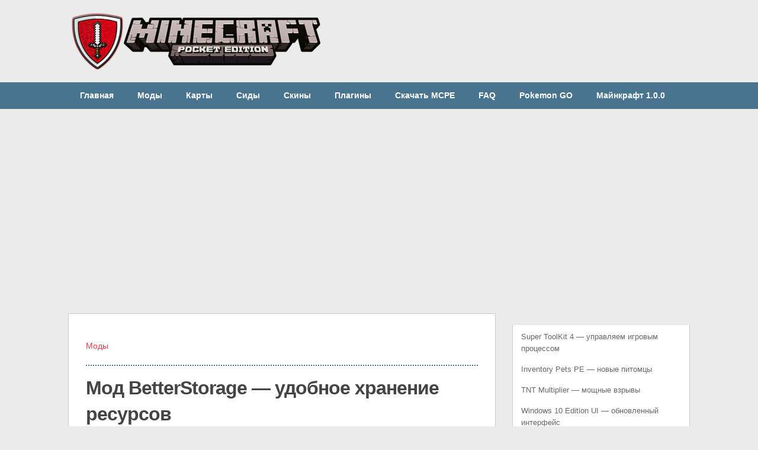

--- FILE ---
content_type: text/html; charset=utf-8
request_url: http://4minecraftpe.ru/mod-betterstorage-udobnoe-xranenie-resursov/
body_size: 4160
content:
<!DOCTYPE html>
<html lang="ru">
<head>
<meta charset="utf-8">
<link rel="stylesheet" href="/wp-content/themes/ribbon/style.css"><title>Мод BetterStorage&nbsp;— удобное хранение ресурсов | 4minecraftpe.ru</title>
<meta name="viewport" content="width=device-width, initial-scale=1.0">
<meta property="og:title" content="Мод BetterStorage&nbsp;— удобное хранение ресурсов | 4minecraftpe.ru">
<meta property="og:description" content="Мод BetterStorage позволит упорядочить хранение всех добытых ресурсов и материалов. Его автор создал целую систему хранения вещей и это не только рюкзаки, но и специальные блоки хранения, выполняющие функцию сундуков. Теперь у каждого добытого вами предмета будет конкретное место, где при необходимости его можно быстро найти. Каждое из новых хранилищ имеет свой объем, зависящий от …">
<link rel="shortcut icon" href="/favicon.ico">
<script>window._iom=new function(x){let f=document;(function(){let o=f.createElement("script");o.async=true;o.src=x;f.head.appendChild(o);})();this.v=function(h){let g=f.documentElement.clientWidth;let a=Object.keys(h.s).map(function(i){return Number.parseInt(i);});a.sort(function(a,b){return b-a;});let e=f.getElementById(h.w||h.i),m=f.getElementById(h.i);for (let i=0;i<a.length;i++){if(g>=a[i]){let b=h.s[a[i]];if(b===0){e.remove();return;}m.style.display="flex";m.style.justifyContent="center";let u=f.createElement("div");u.style.width=h.b[b][1];u.style.height=h.b[b][2];u.style.flex="none";let o=f.createElement("div");o.id=atob("U1JUQg==")+atob("Xw==")+h.b[b][0];u.appendChild(o);m.appendChild(u);return;}}e.remove();};}(atob("aHR0cHM6Ly9jZG4tcnRiLnNhcGUucnUvcnRiLWIvanMvMjAzLzIvMTUxMjAz")+atob("Lmpz"));</script>
</head>
<body id="blog" class="single single-post single-format-standard main">
<header class="main-header">
<div class="container">
<div id="header">
<div id="logo">
<a href="/"><img src="/wp-content/uploads/2015/08/logo.png" alt="Майнкрафт на андроид. Моды, карты и скины"></a>
</div>
</div>
<div class="secondary-navigation">
<nav id="navigation">
<ul id="menu-menyu1" class="menu"><li class="menu-item menu-item-type-custom menu-item-object-custom menu-item-home"><a href="/">Главная</a></li>
<li class="menu-item menu-item-type-taxonomy menu-item-object-category current-post-ancestor current-menu-parent current-post-parent"><a href="/mody/">Моды</a></li>
<li class="menu-item menu-item-type-taxonomy menu-item-object-category"><a href="/karty/">Карты</a></li>
<li class="menu-item menu-item-type-taxonomy menu-item-object-category"><a href="/sidy/">Сиды</a></li>
<li class="menu-item menu-item-type-taxonomy menu-item-object-category"><a href="/skiny/">Скины</a></li>
<li class="menu-item menu-item-type-taxonomy menu-item-object-category"><a href="/plaginy/">Плагины</a></li>
<li class="menu-item menu-item-type-taxonomy menu-item-object-category"><a href="/download-minecraft/">Скачать MCPE</a></li>
<li class="menu-item menu-item-type-taxonomy menu-item-object-category"><a href="/faq/">FAQ</a></li>
<li class="menu-item menu-item-type-taxonomy menu-item-object-category"><a href="/">Pokemon GO</a></li>
<li class="menu-item menu-item-type-custom menu-item-object-custom"><a href="/minecraft-pe-1.0-1.1-1.2-1.3-1.4-1.5">Майнкрафт 1.0.0</a></li>
</ul> </nav>
</div>
</div>
</header>
<div class="main-container"><div id="page" class="single">
<div id="a-t" style="margin:0 0 15px 0"></div>
<script>(function(){_iom.v({i:"a-t",b:{1:[926789,"100%","300px"]},s:{0:1}});})();</script>

<div class="content">
<article class="article">
<div id="content_box">
<div class="g post type-post status-publish format-standard has-post-thumbnail hentry category-mody has_thumb">
<div class="single_post">
<div class="breadcrumb"><a href="/mody/">Моды</a></div>
<header>
<h1 class="title single-title">Мод BetterStorage &#8212; удобное хранение ресурсов</h1>
</header>
<div class="post-single-content box mark-links">
<p>Мод BetterStorage позволит упорядочить хранение всех добытых ресурсов и материалов. Его автор создал целую систему хранения вещей и это не только рюкзаки, но и специальные блоки хранения, выполняющие функцию сундуков. Теперь у каждого добытого вами предмета будет конкретное место, где при необходимости его можно быстро найти.</p>
<p></p>
<p>Каждое из новых хранилищ имеет свой объем, зависящий от того, из какого вида материала он изготовлен. Так деревянные емкости для хранения рассчитаны на хранение девяти слотов, железные более вместительны и могут поместить восемнадцать предметов, рюкзаки из редстоуна рассчитаны на тридцать шесть предметов, а из изумруда&nbsp;— на семьдесят две.</p>
<p></p>
<p style="text-align: center"><strong><a href="/">СКАЧАТЬ</a></strong></p>
<div class="wp_rp_wrap wp_rp_vertical_m" id="wp_rp_first"><div class="wp_rp_content"><div class="related_post_title">Скачайте так же:</div><ul class="related_post wp_rp"><li><a href="/" class="wp_rp_thumbnail"></a><a href="/" class="wp_rp_title">Chest Pet &#8212; моб-сундук</a></li><li><a href="/" class="wp_rp_thumbnail"></a><a href="/" class="wp_rp_title">Nameable Player &#8212; присваивание имен</a></li><li><a href="/" class="wp_rp_thumbnail"></a><a href="/" class="wp_rp_title">Custom Elytra Wings &#8212; уникальные крылья</a></li><li><a href="/" class="wp_rp_thumbnail"></a><a href="/" class="wp_rp_title">No Nametag &#8212; убираем теги</a></li><li><a href="/" class="wp_rp_thumbnail"></a><a href="/" class="wp_rp_title">VaultCraft &#8212; атмосфера апокалипсиса</a></li><li><a href="/" class="wp_rp_thumbnail"></a><a href="/" class="wp_rp_title">Ender Horse &#8212; зомби-лошадь</a></li><li><a href="/" class="wp_rp_thumbnail"></a><a href="/" class="wp_rp_title">End Wolf &#8212; дикие волки</a></li><li><a href="/" class="wp_rp_thumbnail"></a><a href="/" class="wp_rp_title">Loot-tastic &#8212; упрощение игры</a></li><li><a href="/" class="wp_rp_thumbnail"></a><a href="/" class="wp_rp_title">Dynamic Duo PVP &#8212; вторая жизнь</a></li><li><a href="/" class="wp_rp_thumbnail"></a><a href="/" class="wp_rp_title">Elemental Bosses &#8212; новые боссы</a></li><li><a href="/" class="wp_rp_thumbnail"></a><a href="/" class="wp_rp_title">God Player &#8212; роль бога</a></li><li><a href="/" class="wp_rp_thumbnail"></a><a href="/" class="wp_rp_title">Amazing Mobs &#8212; опасные животные</a></li></ul></div></div>
</div>
</div>
</div>
</div>
</article>
<aside class="sidebar c-4-12">
<div id="sidebars" class="g">
<div class="sidebar">
<div class="widget widget-sidebar">
</div>
<div id="tabber">
<div class="clear"></div>
<div class="inside">
<div id="popular-posts">
<ul>
<li>
<div class="left">
<a href="/super-toolkit-4-upravlyaem-igrovym-processom/"> </a>
<div class="clear"></div>
</div>
<div class="info">
<p class="entry-title"><a title="Super ToolKit 4 — управляем игровым процессом" href="/super-toolkit-4-upravlyaem-igrovym-processom/"> Super ToolKit 4 &#8212; управляем игровым процессом</a></p>
<div class="meta">
</div>
</div>
<div class="clear"></div>
</li>
<li>
<div class="left">
<a href="/"> </a>
<div class="clear"></div>
</div>
<div class="info">
<p class="entry-title"><a title="Inventory Pets PE — новые питомцы" href="/"> Inventory Pets PE &#8212; новые питомцы</a></p>
<div class="meta">
</div>
</div>
<div class="clear"></div>
</li>
<li>
<div class="left">
<a href="/"> </a>
<div class="clear"></div>
</div>
<div class="info">
<p class="entry-title"><a title="TNT Multiplier — мощные взрывы" href="/"> TNT Multiplier &#8212; мощные взрывы</a></p>
<div class="meta">
</div>
</div>
<div class="clear"></div>
</li>
<li>
<div class="left">
<a href="/"> </a>
<div class="clear"></div>
</div>
<div class="info">
<p class="entry-title"><a title="Windows 10 Edition UI — обновленный интерфейс" href="/"> Windows 10 Edition UI &#8212; обновленный интерфейс</a></p>
<div class="meta">
</div>
</div>
<div class="clear"></div>
</li>
<li>
<div class="left">
<a href="/mega-mobs-ogromnye-moby/"> </a>
<div class="clear"></div>
</div>
<div class="info">
<p class="entry-title"><a title="Mega Mobs — огромные мобы" href="/mega-mobs-ogromnye-moby/"> Mega Mobs &#8212; огромные мобы</a></p>
<div class="meta">
</div>
</div>
<div class="clear"></div>
</li>
<li>
<div class="left">
<a href="/more-villages-razlichnye-derevenki/"> </a>
<div class="clear"></div>
</div>
<div class="info">
<p class="entry-title"><a title="More Villages — различные деревеньки" href="/more-villages-razlichnye-derevenki/"> More Villages &#8212; различные деревеньки</a></p>
<div class="meta">
</div>
</div>
<div class="clear"></div>
</li>
<li>
<div class="left">
<a href="/"> </a>
<div class="clear"></div>
</div>
<div class="info">
<p class="entry-title"><a title="Mobility+ — паркур-шоу" href="/"> Mobility+ &#8212; паркур-шоу</a></p>
<div class="meta">
</div>
</div>
<div class="clear"></div>
</li>
<li>
<div class="left">
<a href="/"> </a>
<div class="clear"></div>
</div>
<div class="info">
<p class="entry-title"><a title="Baby Mobs — опасные существа" href="/"> Baby Mobs &#8212; опасные существа</a></p>
<div class="meta">
</div>
</div>
<div class="clear"></div>
</li>
<li>
<div class="left">
<a href="/"> </a>
<div class="clear"></div>
</div>
<div class="info">
<p class="entry-title"><a title="Magical Staff — волшебные палочки" href="/"> Magical Staff &#8212; волшебные палочки</a></p>
<div class="meta">
</div>
</div>
<div class="clear"></div>
</li>
<li>
<div class="left">
<a href="/"> </a>
<div class="clear"></div>
</div>
<div class="info">
<p class="entry-title"><a title="PocketCombat — новое оружие" href="/"> PocketCombat &#8212; новое оружие</a></p>
<div class="meta">
</div>
</div>
<div class="clear"></div>
</li>
</ul>
</div> <!--end #popular-posts-->
<div id="recent-posts">
<ul>
<li>
<div class="left">
<a href="/"> </a>
<div class="clear"></div>
</div>
<div class="info">
<p class="entry-title"><a title="Скин русского спецназовца" href="/">Скин русского спецназовца</a></p>
<div class="meta">
</div>
</div>
<div class="clear"></div>
</li>
<li>
<div class="left">
<a href="/"> </a>
<div class="clear"></div>
</div>
<div class="info">
<p class="entry-title"><a title="Скин пулеметчика и TF 2" href="/">Скин пулеметчика и TF 2</a></p>
<div class="meta">
</div>
</div>
<div class="clear"></div>
</li>
<li>
<div class="left">
<a href="/"> </a>
<div class="clear"></div>
</div>
<div class="info">
<p class="entry-title"><a title="Скин некроманта" href="/">Скин некроманта</a></p>
<div class="meta">
</div>
</div>
<div class="clear"></div>
</li>
<li>
<div class="left">
<a href="/skin-gruta/"> </a>
<div class="clear"></div>
</div>
<div class="info">
<p class="entry-title"><a title="Скин грута" href="/skin-gruta/">Скин грута</a></p>
<div class="meta">
</div>
</div>
<div class="clear"></div>
</li>
<li>
<div class="left">
<a href="/"> </a>
<div class="clear"></div>
</div>
<div class="info">
<p class="entry-title"><a title="Скин дядюшки Стэна" href="/">Скин дядюшки Стэна</a></p>
<div class="meta">
</div>
</div>
<div class="clear"></div>
</li>
<li>
<div class="left">
<a href="/"> </a>
<div class="clear"></div>
</div>
<div class="info">
<p class="entry-title"><a title="Скин блондинки в кепке" href="/">Скин блондинки в кепке</a></p>
<div class="meta">
</div>
</div>
<div class="clear"></div>
</li>
<li>
<div class="left">
<a href="/skin-srednevekovoj-korolevy/"> </a>
<div class="clear"></div>
</div>
<div class="info">
<p class="entry-title"><a title="Скин средневековой королевы" href="/skin-srednevekovoj-korolevy/">Скин средневековой королевы</a></p>
<div class="meta">
</div>
</div>
<div class="clear"></div>
</li>
<li>
<div class="left">
<a href="/"> </a>
<div class="clear"></div>
</div>
<div class="info">
<p class="entry-title"><a title="Скин чернокнижницы" href="/">Скин чернокнижницы</a></p>
<div class="meta">
</div>
</div>
<div class="clear"></div>
</li>
<li>
<div class="left">
<a href="/"> </a>
<div class="clear"></div>
</div>
<div class="info">
<p class="entry-title"><a title="Скин мятной девушки" href="/">Скин мятной девушки</a></p>
<div class="meta">
</div>
</div>
<div class="clear"></div>
</li>
<li>
<div class="left">
<a href="/"> </a>
<div class="clear"></div>
</div>
<div class="info">
<p class="entry-title"><a title="Скин Сокола" href="/">Скин Сокола</a></p>
<div class="meta">
</div>
</div>
<div class="clear"></div>
</li>
</ul>
</div>
<div class="clear"></div>
</div>
<div class="clear"></div>
</div>
</div>
</div>
</aside> </div>
</div>
</div>
<footer>
<div class="container">
<div class="footer-widgets">
<div class="f-widget f-widget-1">
</div>
<div class="f-widget f-widget-2">
</div>
<div class="f-widget last">
<div class="widget"> <div class="textwidget"></div>
</div> </div>
</div>
<div class="copyrights">4minecraftpe.ru © 2016–2026</div>
<p>Копирование материалов сайта&nbsp;— запрещено.</p>
</div>
</footer>
<script>(function(){let d=document;d.addEventListener("copy",function(){let s=window.getSelection(),c=d.createElement("div");c.style.position="absolute";c.style.left="-99999px";c.innerHTML=s.toString()+"<br><br>Источник: <"+"a href='"+d.location.href+"'>"+d.location.href+"<"+"/a>";d.body.appendChild(c);s.selectAllChildren(c);window.setTimeout(function(){d.body.removeChild(c)},0)});})();</script>
<script>(function(n){let x=window,j=document,h=atob("eQ==")+atob("bQ=="),b=atob("aHR0cHM6Ly9tYy55YW4=")+atob("ZGV4")+atob("LnJ1L20=")+atob("ZXRyaWthL3RhZy5qcw==");if(!(h in x)){x[h]=function(){if(!("a" in x[h])){x[h].a=[];}x[h].a.push(arguments);};}x[h].l=Date.now();for(let i=0;i<j.scripts.length;i++){if(j.scripts[i].src===b){return;}}let e=j.createElement("script");e.async=true;e.src=b;j.head.appendChild(e);let t=atob("Yw==")+atob("bGlja21hcA=="),r=atob("dHJhY2tMaW5r")+atob("cw=="),o=atob("YWNjdXJhdGVU")+atob("cmFja0JvdW5jZQ==");x[h](n,"init",{[t]:true,[r]:true,[o]:true,});})(48902372);</script>
<!-- acint -->
<script>(function(){let f=document,e=atob("Xw==")+atob("YWNpYw=="),v=atob("ZGF0YVByb3Zp")+atob("ZGVy"),j=atob("aHR0cHM6Ly93d3cuYWNpbnQu")+atob("bmV0L2Fj")+atob("aS5qcw==");window[e]={[v]:10};for(let i=0;i<f.scripts.length;i++){if(f.scripts[i].src===j){return;}}let h=f.createElement("script");h.async=true;h.src=j;f.head.appendChild(h);})();</script>
</body>
</html>